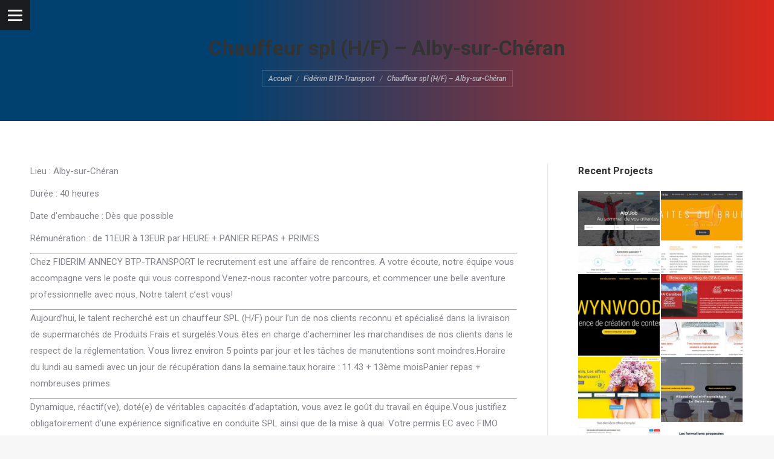

--- FILE ---
content_type: text/html; charset=UTF-8
request_url: https://www.madiatys.com/chauffeur-spl-h-f-alby-sur-cheran-5/
body_size: 15717
content:
<!DOCTYPE html>
<!--[if !(IE 6) | !(IE 7) | !(IE 8)  ]><!-->
<html lang="fr-FR" class="no-js">
<!--<![endif]-->
<head>
	<meta charset="UTF-8" />
		<meta name="viewport" content="width=device-width, initial-scale=1, maximum-scale=1, user-scalable=0">
		<meta name="theme-color" content="1"/>	<link rel="profile" href="http://gmpg.org/xfn/11" />
	        <script type="text/javascript">
            if (/Android|webOS|iPhone|iPad|iPod|BlackBerry|IEMobile|Opera Mini/i.test(navigator.userAgent)) {
                var originalAddEventListener = EventTarget.prototype.addEventListener,
                    oldWidth = window.innerWidth;

                EventTarget.prototype.addEventListener = function (eventName, eventHandler, useCapture) {
                    if (eventName === "resize") {
                        originalAddEventListener.call(this, eventName, function (event) {
                            if (oldWidth === window.innerWidth) {
                                return;
                            }
                            else if (oldWidth !== window.innerWidth) {
                                oldWidth = window.innerWidth;
                            }
                            if (eventHandler.handleEvent) {
                                eventHandler.handleEvent.call(this, event);
                            }
                            else {
                                eventHandler.call(this, event);
                            };
                        }, useCapture);
                    }
                    else {
                        originalAddEventListener.call(this, eventName, eventHandler, useCapture);
                    };
                };
            };
        </script>
		<link rel="dns-prefetch" href="//tracker.wpserveur.net"><meta name='robots' content='index, follow, max-image-preview:large, max-snippet:-1, max-video-preview:-1' />

	<!-- This site is optimized with the Yoast SEO plugin v20.0 - https://yoast.com/wordpress/plugins/seo/ -->
	<title>Chauffeur spl (H/F) - Alby-sur-Chéran - Madiatys</title>
	<link rel="canonical" href="https://www.madiatys.com/chauffeur-spl-h-f-alby-sur-cheran-5/" />
	<meta property="og:locale" content="fr_FR" />
	<meta property="og:type" content="article" />
	<meta property="og:title" content="Chauffeur spl (H/F) - Alby-sur-Chéran - Madiatys" />
	<meta property="og:description" content="Lieu : Alby-sur-Chéran Durée : 40 heures Date d&#8217;embauche : Dès que possible Rémunération : de 11EUR à 13EUR par HEURE + PANIER REPAS + PRIMES Chez FIDERIM ANNECY BTP-TRANSPORT le recrutement est une affaire de rencontres. A votre écoute, notre équipe vous accompagne vers le poste qui vous correspond.Venez-nous raconter votre parcours, et commencer&hellip;" />
	<meta property="og:url" content="https://www.madiatys.com/chauffeur-spl-h-f-alby-sur-cheran-5/" />
	<meta property="og:site_name" content="Madiatys" />
	<meta property="article:publisher" content="https://www.facebook.com/madiatys" />
	<meta property="article:published_time" content="2022-01-12T06:31:00+00:00" />
	<meta property="article:modified_time" content="2022-02-02T17:01:56+00:00" />
	<meta name="twitter:card" content="summary_large_image" />
	<meta name="twitter:label1" content="Durée de lecture estimée" />
	<meta name="twitter:data1" content="1 minute" />
	<script type="application/ld+json" class="yoast-schema-graph">{"@context":"https://schema.org","@graph":[{"@type":"Article","@id":"https://www.madiatys.com/chauffeur-spl-h-f-alby-sur-cheran-5/#article","isPartOf":{"@id":"https://www.madiatys.com/chauffeur-spl-h-f-alby-sur-cheran-5/"},"author":{"name":"","@id":""},"headline":"Chauffeur spl (H/F) &#8211; Alby-sur-Chéran","datePublished":"2022-01-12T06:31:00+00:00","dateModified":"2022-02-02T17:01:56+00:00","mainEntityOfPage":{"@id":"https://www.madiatys.com/chauffeur-spl-h-f-alby-sur-cheran-5/"},"wordCount":224,"publisher":{"@id":"https://www.madiatys.com/#organization"},"articleSection":["Fidérim BTP-Transport"],"inLanguage":"fr-FR"},{"@type":"WebPage","@id":"https://www.madiatys.com/chauffeur-spl-h-f-alby-sur-cheran-5/","url":"https://www.madiatys.com/chauffeur-spl-h-f-alby-sur-cheran-5/","name":"Chauffeur spl (H/F) - Alby-sur-Chéran - Madiatys","isPartOf":{"@id":"https://www.madiatys.com/#website"},"datePublished":"2022-01-12T06:31:00+00:00","dateModified":"2022-02-02T17:01:56+00:00","breadcrumb":{"@id":"https://www.madiatys.com/chauffeur-spl-h-f-alby-sur-cheran-5/#breadcrumb"},"inLanguage":"fr-FR","potentialAction":[{"@type":"ReadAction","target":["https://www.madiatys.com/chauffeur-spl-h-f-alby-sur-cheran-5/"]}]},{"@type":"BreadcrumbList","@id":"https://www.madiatys.com/chauffeur-spl-h-f-alby-sur-cheran-5/#breadcrumb","itemListElement":[{"@type":"ListItem","position":1,"name":"Accueil","item":"https://www.madiatys.com/"},{"@type":"ListItem","position":2,"name":"Blog","item":"https://www.madiatys.com/blog/"},{"@type":"ListItem","position":3,"name":"Chauffeur spl (H/F) &#8211; Alby-sur-Chéran"}]},{"@type":"WebSite","@id":"https://www.madiatys.com/#website","url":"https://www.madiatys.com/","name":"Madiatys","description":"Création de sites web et d&#039;apps mobiles","publisher":{"@id":"https://www.madiatys.com/#organization"},"potentialAction":[{"@type":"SearchAction","target":{"@type":"EntryPoint","urlTemplate":"https://www.madiatys.com/?s={search_term_string}"},"query-input":"required name=search_term_string"}],"inLanguage":"fr-FR"},{"@type":"Organization","@id":"https://www.madiatys.com/#organization","name":"Madiatys","url":"https://www.madiatys.com/","logo":{"@type":"ImageObject","inLanguage":"fr-FR","@id":"https://www.madiatys.com/#/schema/logo/image/","url":"https://www.madiatys.com/wp-content/uploads/2019/05/Screenshot-11.png","contentUrl":"https://www.madiatys.com/wp-content/uploads/2019/05/Screenshot-11.png","width":321,"height":326,"caption":"Madiatys"},"image":{"@id":"https://www.madiatys.com/#/schema/logo/image/"},"sameAs":["https://www.facebook.com/madiatys"]}]}</script>
	<!-- / Yoast SEO plugin. -->


<link rel='dns-prefetch' href='//www.madiatys.com' />
<link rel='dns-prefetch' href='//fonts.googleapis.com' />
<link rel="alternate" type="application/rss+xml" title="Madiatys &raquo; Flux" href="https://www.madiatys.com/feed/" />
<link rel="alternate" type="application/rss+xml" title="Madiatys &raquo; Flux des commentaires" href="https://www.madiatys.com/comments/feed/" />
		<!-- This site uses the Google Analytics by ExactMetrics plugin v7.12.1 - Using Analytics tracking - https://www.exactmetrics.com/ -->
							<script
				src="//www.googletagmanager.com/gtag/js?id=UA-88462516-4"  data-cfasync="false" data-wpfc-render="false" type="text/javascript" async></script>
			<script data-cfasync="false" data-wpfc-render="false" type="text/javascript">
				var em_version = '7.12.1';
				var em_track_user = true;
				var em_no_track_reason = '';
				
								var disableStrs = [
															'ga-disable-UA-88462516-4',
									];

				/* Function to detect opted out users */
				function __gtagTrackerIsOptedOut() {
					for (var index = 0; index < disableStrs.length; index++) {
						if (document.cookie.indexOf(disableStrs[index] + '=true') > -1) {
							return true;
						}
					}

					return false;
				}

				/* Disable tracking if the opt-out cookie exists. */
				if (__gtagTrackerIsOptedOut()) {
					for (var index = 0; index < disableStrs.length; index++) {
						window[disableStrs[index]] = true;
					}
				}

				/* Opt-out function */
				function __gtagTrackerOptout() {
					for (var index = 0; index < disableStrs.length; index++) {
						document.cookie = disableStrs[index] + '=true; expires=Thu, 31 Dec 2099 23:59:59 UTC; path=/';
						window[disableStrs[index]] = true;
					}
				}

				if ('undefined' === typeof gaOptout) {
					function gaOptout() {
						__gtagTrackerOptout();
					}
				}
								window.dataLayer = window.dataLayer || [];

				window.ExactMetricsDualTracker = {
					helpers: {},
					trackers: {},
				};
				if (em_track_user) {
					function __gtagDataLayer() {
						dataLayer.push(arguments);
					}

					function __gtagTracker(type, name, parameters) {
						if (!parameters) {
							parameters = {};
						}

						if (parameters.send_to) {
							__gtagDataLayer.apply(null, arguments);
							return;
						}

						if (type === 'event') {
							
														parameters.send_to = exactmetrics_frontend.ua;
							__gtagDataLayer(type, name, parameters);
													} else {
							__gtagDataLayer.apply(null, arguments);
						}
					}

					__gtagTracker('js', new Date());
					__gtagTracker('set', {
						'developer_id.dNDMyYj': true,
											});
															__gtagTracker('config', 'UA-88462516-4', {"forceSSL":"true"} );
										window.gtag = __gtagTracker;										(function () {
						/* https://developers.google.com/analytics/devguides/collection/analyticsjs/ */
						/* ga and __gaTracker compatibility shim. */
						var noopfn = function () {
							return null;
						};
						var newtracker = function () {
							return new Tracker();
						};
						var Tracker = function () {
							return null;
						};
						var p = Tracker.prototype;
						p.get = noopfn;
						p.set = noopfn;
						p.send = function () {
							var args = Array.prototype.slice.call(arguments);
							args.unshift('send');
							__gaTracker.apply(null, args);
						};
						var __gaTracker = function () {
							var len = arguments.length;
							if (len === 0) {
								return;
							}
							var f = arguments[len - 1];
							if (typeof f !== 'object' || f === null || typeof f.hitCallback !== 'function') {
								if ('send' === arguments[0]) {
									var hitConverted, hitObject = false, action;
									if ('event' === arguments[1]) {
										if ('undefined' !== typeof arguments[3]) {
											hitObject = {
												'eventAction': arguments[3],
												'eventCategory': arguments[2],
												'eventLabel': arguments[4],
												'value': arguments[5] ? arguments[5] : 1,
											}
										}
									}
									if ('pageview' === arguments[1]) {
										if ('undefined' !== typeof arguments[2]) {
											hitObject = {
												'eventAction': 'page_view',
												'page_path': arguments[2],
											}
										}
									}
									if (typeof arguments[2] === 'object') {
										hitObject = arguments[2];
									}
									if (typeof arguments[5] === 'object') {
										Object.assign(hitObject, arguments[5]);
									}
									if ('undefined' !== typeof arguments[1].hitType) {
										hitObject = arguments[1];
										if ('pageview' === hitObject.hitType) {
											hitObject.eventAction = 'page_view';
										}
									}
									if (hitObject) {
										action = 'timing' === arguments[1].hitType ? 'timing_complete' : hitObject.eventAction;
										hitConverted = mapArgs(hitObject);
										__gtagTracker('event', action, hitConverted);
									}
								}
								return;
							}

							function mapArgs(args) {
								var arg, hit = {};
								var gaMap = {
									'eventCategory': 'event_category',
									'eventAction': 'event_action',
									'eventLabel': 'event_label',
									'eventValue': 'event_value',
									'nonInteraction': 'non_interaction',
									'timingCategory': 'event_category',
									'timingVar': 'name',
									'timingValue': 'value',
									'timingLabel': 'event_label',
									'page': 'page_path',
									'location': 'page_location',
									'title': 'page_title',
								};
								for (arg in args) {
																		if (!(!args.hasOwnProperty(arg) || !gaMap.hasOwnProperty(arg))) {
										hit[gaMap[arg]] = args[arg];
									} else {
										hit[arg] = args[arg];
									}
								}
								return hit;
							}

							try {
								f.hitCallback();
							} catch (ex) {
							}
						};
						__gaTracker.create = newtracker;
						__gaTracker.getByName = newtracker;
						__gaTracker.getAll = function () {
							return [];
						};
						__gaTracker.remove = noopfn;
						__gaTracker.loaded = true;
						window['__gaTracker'] = __gaTracker;
					})();
									} else {
										console.log("");
					(function () {
						function __gtagTracker() {
							return null;
						}

						window['__gtagTracker'] = __gtagTracker;
						window['gtag'] = __gtagTracker;
					})();
									}
			</script>
				<!-- / Google Analytics by ExactMetrics -->
		<link rel='stylesheet' id='wp-block-library-css' href='https://www.madiatys.com/wp-includes/css/dist/block-library/style.min.css' type='text/css' media='all' />
<style id='wp-block-library-theme-inline-css' type='text/css'>
.wp-block-audio figcaption{color:#555;font-size:13px;text-align:center}.is-dark-theme .wp-block-audio figcaption{color:hsla(0,0%,100%,.65)}.wp-block-audio{margin:0 0 1em}.wp-block-code{border:1px solid #ccc;border-radius:4px;font-family:Menlo,Consolas,monaco,monospace;padding:.8em 1em}.wp-block-embed figcaption{color:#555;font-size:13px;text-align:center}.is-dark-theme .wp-block-embed figcaption{color:hsla(0,0%,100%,.65)}.wp-block-embed{margin:0 0 1em}.blocks-gallery-caption{color:#555;font-size:13px;text-align:center}.is-dark-theme .blocks-gallery-caption{color:hsla(0,0%,100%,.65)}.wp-block-image figcaption{color:#555;font-size:13px;text-align:center}.is-dark-theme .wp-block-image figcaption{color:hsla(0,0%,100%,.65)}.wp-block-image{margin:0 0 1em}.wp-block-pullquote{border-top:4px solid;border-bottom:4px solid;margin-bottom:1.75em;color:currentColor}.wp-block-pullquote__citation,.wp-block-pullquote cite,.wp-block-pullquote footer{color:currentColor;text-transform:uppercase;font-size:.8125em;font-style:normal}.wp-block-quote{border-left:.25em solid;margin:0 0 1.75em;padding-left:1em}.wp-block-quote cite,.wp-block-quote footer{color:currentColor;font-size:.8125em;position:relative;font-style:normal}.wp-block-quote.has-text-align-right{border-left:none;border-right:.25em solid;padding-left:0;padding-right:1em}.wp-block-quote.has-text-align-center{border:none;padding-left:0}.wp-block-quote.is-large,.wp-block-quote.is-style-large,.wp-block-quote.is-style-plain{border:none}.wp-block-search .wp-block-search__label{font-weight:700}.wp-block-search__button{border:1px solid #ccc;padding:.375em .625em}:where(.wp-block-group.has-background){padding:1.25em 2.375em}.wp-block-separator.has-css-opacity{opacity:.4}.wp-block-separator{border:none;border-bottom:2px solid;margin-left:auto;margin-right:auto}.wp-block-separator.has-alpha-channel-opacity{opacity:1}.wp-block-separator:not(.is-style-wide):not(.is-style-dots){width:100px}.wp-block-separator.has-background:not(.is-style-dots){border-bottom:none;height:1px}.wp-block-separator.has-background:not(.is-style-wide):not(.is-style-dots){height:2px}.wp-block-table{margin:"0 0 1em 0"}.wp-block-table thead{border-bottom:3px solid}.wp-block-table tfoot{border-top:3px solid}.wp-block-table td,.wp-block-table th{word-break:normal}.wp-block-table figcaption{color:#555;font-size:13px;text-align:center}.is-dark-theme .wp-block-table figcaption{color:hsla(0,0%,100%,.65)}.wp-block-video figcaption{color:#555;font-size:13px;text-align:center}.is-dark-theme .wp-block-video figcaption{color:hsla(0,0%,100%,.65)}.wp-block-video{margin:0 0 1em}.wp-block-template-part.has-background{padding:1.25em 2.375em;margin-top:0;margin-bottom:0}
</style>
<link rel='stylesheet' id='classic-theme-styles-css' href='https://www.madiatys.com/wp-includes/css/classic-themes.min.css' type='text/css' media='all' />
<style id='global-styles-inline-css' type='text/css'>
body{--wp--preset--color--black: #000000;--wp--preset--color--cyan-bluish-gray: #abb8c3;--wp--preset--color--white: #FFF;--wp--preset--color--pale-pink: #f78da7;--wp--preset--color--vivid-red: #cf2e2e;--wp--preset--color--luminous-vivid-orange: #ff6900;--wp--preset--color--luminous-vivid-amber: #fcb900;--wp--preset--color--light-green-cyan: #7bdcb5;--wp--preset--color--vivid-green-cyan: #00d084;--wp--preset--color--pale-cyan-blue: #8ed1fc;--wp--preset--color--vivid-cyan-blue: #0693e3;--wp--preset--color--vivid-purple: #9b51e0;--wp--preset--color--accent: #004170;--wp--preset--color--dark-gray: #111;--wp--preset--color--light-gray: #767676;--wp--preset--gradient--vivid-cyan-blue-to-vivid-purple: linear-gradient(135deg,rgba(6,147,227,1) 0%,rgb(155,81,224) 100%);--wp--preset--gradient--light-green-cyan-to-vivid-green-cyan: linear-gradient(135deg,rgb(122,220,180) 0%,rgb(0,208,130) 100%);--wp--preset--gradient--luminous-vivid-amber-to-luminous-vivid-orange: linear-gradient(135deg,rgba(252,185,0,1) 0%,rgba(255,105,0,1) 100%);--wp--preset--gradient--luminous-vivid-orange-to-vivid-red: linear-gradient(135deg,rgba(255,105,0,1) 0%,rgb(207,46,46) 100%);--wp--preset--gradient--very-light-gray-to-cyan-bluish-gray: linear-gradient(135deg,rgb(238,238,238) 0%,rgb(169,184,195) 100%);--wp--preset--gradient--cool-to-warm-spectrum: linear-gradient(135deg,rgb(74,234,220) 0%,rgb(151,120,209) 20%,rgb(207,42,186) 40%,rgb(238,44,130) 60%,rgb(251,105,98) 80%,rgb(254,248,76) 100%);--wp--preset--gradient--blush-light-purple: linear-gradient(135deg,rgb(255,206,236) 0%,rgb(152,150,240) 100%);--wp--preset--gradient--blush-bordeaux: linear-gradient(135deg,rgb(254,205,165) 0%,rgb(254,45,45) 50%,rgb(107,0,62) 100%);--wp--preset--gradient--luminous-dusk: linear-gradient(135deg,rgb(255,203,112) 0%,rgb(199,81,192) 50%,rgb(65,88,208) 100%);--wp--preset--gradient--pale-ocean: linear-gradient(135deg,rgb(255,245,203) 0%,rgb(182,227,212) 50%,rgb(51,167,181) 100%);--wp--preset--gradient--electric-grass: linear-gradient(135deg,rgb(202,248,128) 0%,rgb(113,206,126) 100%);--wp--preset--gradient--midnight: linear-gradient(135deg,rgb(2,3,129) 0%,rgb(40,116,252) 100%);--wp--preset--duotone--dark-grayscale: url('#wp-duotone-dark-grayscale');--wp--preset--duotone--grayscale: url('#wp-duotone-grayscale');--wp--preset--duotone--purple-yellow: url('#wp-duotone-purple-yellow');--wp--preset--duotone--blue-red: url('#wp-duotone-blue-red');--wp--preset--duotone--midnight: url('#wp-duotone-midnight');--wp--preset--duotone--magenta-yellow: url('#wp-duotone-magenta-yellow');--wp--preset--duotone--purple-green: url('#wp-duotone-purple-green');--wp--preset--duotone--blue-orange: url('#wp-duotone-blue-orange');--wp--preset--font-size--small: 13px;--wp--preset--font-size--medium: 20px;--wp--preset--font-size--large: 36px;--wp--preset--font-size--x-large: 42px;--wp--preset--spacing--20: 0.44rem;--wp--preset--spacing--30: 0.67rem;--wp--preset--spacing--40: 1rem;--wp--preset--spacing--50: 1.5rem;--wp--preset--spacing--60: 2.25rem;--wp--preset--spacing--70: 3.38rem;--wp--preset--spacing--80: 5.06rem;}:where(.is-layout-flex){gap: 0.5em;}body .is-layout-flow > .alignleft{float: left;margin-inline-start: 0;margin-inline-end: 2em;}body .is-layout-flow > .alignright{float: right;margin-inline-start: 2em;margin-inline-end: 0;}body .is-layout-flow > .aligncenter{margin-left: auto !important;margin-right: auto !important;}body .is-layout-constrained > .alignleft{float: left;margin-inline-start: 0;margin-inline-end: 2em;}body .is-layout-constrained > .alignright{float: right;margin-inline-start: 2em;margin-inline-end: 0;}body .is-layout-constrained > .aligncenter{margin-left: auto !important;margin-right: auto !important;}body .is-layout-constrained > :where(:not(.alignleft):not(.alignright):not(.alignfull)){max-width: var(--wp--style--global--content-size);margin-left: auto !important;margin-right: auto !important;}body .is-layout-constrained > .alignwide{max-width: var(--wp--style--global--wide-size);}body .is-layout-flex{display: flex;}body .is-layout-flex{flex-wrap: wrap;align-items: center;}body .is-layout-flex > *{margin: 0;}:where(.wp-block-columns.is-layout-flex){gap: 2em;}.has-black-color{color: var(--wp--preset--color--black) !important;}.has-cyan-bluish-gray-color{color: var(--wp--preset--color--cyan-bluish-gray) !important;}.has-white-color{color: var(--wp--preset--color--white) !important;}.has-pale-pink-color{color: var(--wp--preset--color--pale-pink) !important;}.has-vivid-red-color{color: var(--wp--preset--color--vivid-red) !important;}.has-luminous-vivid-orange-color{color: var(--wp--preset--color--luminous-vivid-orange) !important;}.has-luminous-vivid-amber-color{color: var(--wp--preset--color--luminous-vivid-amber) !important;}.has-light-green-cyan-color{color: var(--wp--preset--color--light-green-cyan) !important;}.has-vivid-green-cyan-color{color: var(--wp--preset--color--vivid-green-cyan) !important;}.has-pale-cyan-blue-color{color: var(--wp--preset--color--pale-cyan-blue) !important;}.has-vivid-cyan-blue-color{color: var(--wp--preset--color--vivid-cyan-blue) !important;}.has-vivid-purple-color{color: var(--wp--preset--color--vivid-purple) !important;}.has-black-background-color{background-color: var(--wp--preset--color--black) !important;}.has-cyan-bluish-gray-background-color{background-color: var(--wp--preset--color--cyan-bluish-gray) !important;}.has-white-background-color{background-color: var(--wp--preset--color--white) !important;}.has-pale-pink-background-color{background-color: var(--wp--preset--color--pale-pink) !important;}.has-vivid-red-background-color{background-color: var(--wp--preset--color--vivid-red) !important;}.has-luminous-vivid-orange-background-color{background-color: var(--wp--preset--color--luminous-vivid-orange) !important;}.has-luminous-vivid-amber-background-color{background-color: var(--wp--preset--color--luminous-vivid-amber) !important;}.has-light-green-cyan-background-color{background-color: var(--wp--preset--color--light-green-cyan) !important;}.has-vivid-green-cyan-background-color{background-color: var(--wp--preset--color--vivid-green-cyan) !important;}.has-pale-cyan-blue-background-color{background-color: var(--wp--preset--color--pale-cyan-blue) !important;}.has-vivid-cyan-blue-background-color{background-color: var(--wp--preset--color--vivid-cyan-blue) !important;}.has-vivid-purple-background-color{background-color: var(--wp--preset--color--vivid-purple) !important;}.has-black-border-color{border-color: var(--wp--preset--color--black) !important;}.has-cyan-bluish-gray-border-color{border-color: var(--wp--preset--color--cyan-bluish-gray) !important;}.has-white-border-color{border-color: var(--wp--preset--color--white) !important;}.has-pale-pink-border-color{border-color: var(--wp--preset--color--pale-pink) !important;}.has-vivid-red-border-color{border-color: var(--wp--preset--color--vivid-red) !important;}.has-luminous-vivid-orange-border-color{border-color: var(--wp--preset--color--luminous-vivid-orange) !important;}.has-luminous-vivid-amber-border-color{border-color: var(--wp--preset--color--luminous-vivid-amber) !important;}.has-light-green-cyan-border-color{border-color: var(--wp--preset--color--light-green-cyan) !important;}.has-vivid-green-cyan-border-color{border-color: var(--wp--preset--color--vivid-green-cyan) !important;}.has-pale-cyan-blue-border-color{border-color: var(--wp--preset--color--pale-cyan-blue) !important;}.has-vivid-cyan-blue-border-color{border-color: var(--wp--preset--color--vivid-cyan-blue) !important;}.has-vivid-purple-border-color{border-color: var(--wp--preset--color--vivid-purple) !important;}.has-vivid-cyan-blue-to-vivid-purple-gradient-background{background: var(--wp--preset--gradient--vivid-cyan-blue-to-vivid-purple) !important;}.has-light-green-cyan-to-vivid-green-cyan-gradient-background{background: var(--wp--preset--gradient--light-green-cyan-to-vivid-green-cyan) !important;}.has-luminous-vivid-amber-to-luminous-vivid-orange-gradient-background{background: var(--wp--preset--gradient--luminous-vivid-amber-to-luminous-vivid-orange) !important;}.has-luminous-vivid-orange-to-vivid-red-gradient-background{background: var(--wp--preset--gradient--luminous-vivid-orange-to-vivid-red) !important;}.has-very-light-gray-to-cyan-bluish-gray-gradient-background{background: var(--wp--preset--gradient--very-light-gray-to-cyan-bluish-gray) !important;}.has-cool-to-warm-spectrum-gradient-background{background: var(--wp--preset--gradient--cool-to-warm-spectrum) !important;}.has-blush-light-purple-gradient-background{background: var(--wp--preset--gradient--blush-light-purple) !important;}.has-blush-bordeaux-gradient-background{background: var(--wp--preset--gradient--blush-bordeaux) !important;}.has-luminous-dusk-gradient-background{background: var(--wp--preset--gradient--luminous-dusk) !important;}.has-pale-ocean-gradient-background{background: var(--wp--preset--gradient--pale-ocean) !important;}.has-electric-grass-gradient-background{background: var(--wp--preset--gradient--electric-grass) !important;}.has-midnight-gradient-background{background: var(--wp--preset--gradient--midnight) !important;}.has-small-font-size{font-size: var(--wp--preset--font-size--small) !important;}.has-medium-font-size{font-size: var(--wp--preset--font-size--medium) !important;}.has-large-font-size{font-size: var(--wp--preset--font-size--large) !important;}.has-x-large-font-size{font-size: var(--wp--preset--font-size--x-large) !important;}
.wp-block-navigation a:where(:not(.wp-element-button)){color: inherit;}
:where(.wp-block-columns.is-layout-flex){gap: 2em;}
.wp-block-pullquote{font-size: 1.5em;line-height: 1.6;}
</style>
<link rel='stylesheet' id='contact-form-7-css' href='https://www.madiatys.com/wp-content/plugins/contact-form-7/includes/css/styles.css' type='text/css' media='all' />
<link rel='stylesheet' id='rs-plugin-settings-css' href='https://www.madiatys.com/wp-content/plugins/revslider/public/assets/css/rs6.css' type='text/css' media='all' />
<style id='rs-plugin-settings-inline-css' type='text/css'>
#rs-demo-id {}
</style>
<link rel='stylesheet' id='wp-job-manager-job-listings-css' href='https://www.madiatys.com/wp-content/plugins/wp-job-manager/assets/dist/css/job-listings.css' type='text/css' media='all' />
<link rel='stylesheet' id='the7-Defaults-css' href='https://www.madiatys.com/wp-content/uploads/smile_fonts/Defaults/Defaults.css' type='text/css' media='all' />
<link rel='stylesheet' id='the7-icomoon-elegent-line-icons-32x32-css' href='https://www.madiatys.com/wp-content/uploads/smile_fonts/icomoon-elegent-line-icons-32x32/icomoon-elegent-line-icons-32x32.css' type='text/css' media='all' />
<link rel='stylesheet' id='the7-icomoon-free-social-contact-16x16-css' href='https://www.madiatys.com/wp-content/uploads/smile_fonts/icomoon-free-social-contact-16x16/icomoon-free-social-contact-16x16.css' type='text/css' media='all' />
<link rel='stylesheet' id='dt-web-fonts-css' href='//fonts.googleapis.com/css?family=Roboto%3A400%2C500%2C500italic%2C600%2C700%7CRoboto+Condensed%3A400%2C600%2C700' type='text/css' media='all' />
<link rel='stylesheet' id='dt-main-css' href='https://www.madiatys.com/wp-content/themes/dt-the7/css/main.min.css' type='text/css' media='all' />
<style id='dt-main-inline-css' type='text/css'>
body #load {
  display: block;
  height: 100%;
  overflow: hidden;
  position: fixed;
  width: 100%;
  z-index: 9901;
  opacity: 1;
  visibility: visible;
  -webkit-transition: all .35s ease-out;
  transition: all .35s ease-out;
}
.load-wrap {
  width: 100%;
  height: 100%;
  background-position: center center;
  background-repeat: no-repeat;
  text-align: center;
}
.load-wrap > svg {
  position: absolute;
  top: 50%;
  left: 50%;
  -ms-transform: translate(-50%,-50%);
  -webkit-transform: translate(-50%,-50%);
  transform: translate(-50%,-50%);
}
#load {
  background-color: #1a1c20;
}
.uil-default rect:not(.bk) {
  fill: #004170;
}
.uil-ring > path {
  fill: #004170;
}
.ring-loader .circle {
  fill: #004170;
}
.ring-loader .moving-circle {
  fill: #004170;
}
.uil-hourglass .glass {
  stroke: #004170;
}
.uil-hourglass .sand {
  fill: #004170;
}
.spinner-loader .load-wrap {
  background-image: url("data:image/svg+xml,%3Csvg width='75px' height='75px' xmlns='http://www.w3.org/2000/svg' viewBox='0 0 100 100' preserveAspectRatio='xMidYMid' class='uil-default'%3E%3Crect x='0' y='0' width='100' height='100' fill='none' class='bk'%3E%3C/rect%3E%3Crect  x='46.5' y='40' width='7' height='20' rx='5' ry='5' fill='%23004170' transform='rotate(0 50 50) translate(0 -30)'%3E  %3Canimate attributeName='opacity' from='1' to='0' dur='1s' begin='0s' repeatCount='indefinite'/%3E%3C/rect%3E%3Crect  x='46.5' y='40' width='7' height='20' rx='5' ry='5' fill='%23004170' transform='rotate(30 50 50) translate(0 -30)'%3E  %3Canimate attributeName='opacity' from='1' to='0' dur='1s' begin='0.08333333333333333s' repeatCount='indefinite'/%3E%3C/rect%3E%3Crect  x='46.5' y='40' width='7' height='20' rx='5' ry='5' fill='%23004170' transform='rotate(60 50 50) translate(0 -30)'%3E  %3Canimate attributeName='opacity' from='1' to='0' dur='1s' begin='0.16666666666666666s' repeatCount='indefinite'/%3E%3C/rect%3E%3Crect  x='46.5' y='40' width='7' height='20' rx='5' ry='5' fill='%23004170' transform='rotate(90 50 50) translate(0 -30)'%3E  %3Canimate attributeName='opacity' from='1' to='0' dur='1s' begin='0.25s' repeatCount='indefinite'/%3E%3C/rect%3E%3Crect  x='46.5' y='40' width='7' height='20' rx='5' ry='5' fill='%23004170' transform='rotate(120 50 50) translate(0 -30)'%3E  %3Canimate attributeName='opacity' from='1' to='0' dur='1s' begin='0.3333333333333333s' repeatCount='indefinite'/%3E%3C/rect%3E%3Crect  x='46.5' y='40' width='7' height='20' rx='5' ry='5' fill='%23004170' transform='rotate(150 50 50) translate(0 -30)'%3E  %3Canimate attributeName='opacity' from='1' to='0' dur='1s' begin='0.4166666666666667s' repeatCount='indefinite'/%3E%3C/rect%3E%3Crect  x='46.5' y='40' width='7' height='20' rx='5' ry='5' fill='%23004170' transform='rotate(180 50 50) translate(0 -30)'%3E  %3Canimate attributeName='opacity' from='1' to='0' dur='1s' begin='0.5s' repeatCount='indefinite'/%3E%3C/rect%3E%3Crect  x='46.5' y='40' width='7' height='20' rx='5' ry='5' fill='%23004170' transform='rotate(210 50 50) translate(0 -30)'%3E  %3Canimate attributeName='opacity' from='1' to='0' dur='1s' begin='0.5833333333333334s' repeatCount='indefinite'/%3E%3C/rect%3E%3Crect  x='46.5' y='40' width='7' height='20' rx='5' ry='5' fill='%23004170' transform='rotate(240 50 50) translate(0 -30)'%3E  %3Canimate attributeName='opacity' from='1' to='0' dur='1s' begin='0.6666666666666666s' repeatCount='indefinite'/%3E%3C/rect%3E%3Crect  x='46.5' y='40' width='7' height='20' rx='5' ry='5' fill='%23004170' transform='rotate(270 50 50) translate(0 -30)'%3E  %3Canimate attributeName='opacity' from='1' to='0' dur='1s' begin='0.75s' repeatCount='indefinite'/%3E%3C/rect%3E%3Crect  x='46.5' y='40' width='7' height='20' rx='5' ry='5' fill='%23004170' transform='rotate(300 50 50) translate(0 -30)'%3E  %3Canimate attributeName='opacity' from='1' to='0' dur='1s' begin='0.8333333333333334s' repeatCount='indefinite'/%3E%3C/rect%3E%3Crect  x='46.5' y='40' width='7' height='20' rx='5' ry='5' fill='%23004170' transform='rotate(330 50 50) translate(0 -30)'%3E  %3Canimate attributeName='opacity' from='1' to='0' dur='1s' begin='0.9166666666666666s' repeatCount='indefinite'/%3E%3C/rect%3E%3C/svg%3E");
}
.ring-loader .load-wrap {
  background-image: url("data:image/svg+xml,%3Csvg xmlns='http://www.w3.org/2000/svg' viewBox='0 0 32 32' width='72' height='72' fill='%23004170'%3E   %3Cpath opacity='.25' d='M16 0 A16 16 0 0 0 16 32 A16 16 0 0 0 16 0 M16 4 A12 12 0 0 1 16 28 A12 12 0 0 1 16 4'/%3E   %3Cpath d='M16 0 A16 16 0 0 1 32 16 L28 16 A12 12 0 0 0 16 4z'%3E     %3CanimateTransform attributeName='transform' type='rotate' from='0 16 16' to='360 16 16' dur='0.8s' repeatCount='indefinite' /%3E   %3C/path%3E %3C/svg%3E");
}
.hourglass-loader .load-wrap {
  background-image: url("data:image/svg+xml,%3Csvg xmlns='http://www.w3.org/2000/svg' viewBox='0 0 32 32' width='72' height='72' fill='%23004170'%3E   %3Cpath transform='translate(2)' d='M0 12 V20 H4 V12z'%3E      %3Canimate attributeName='d' values='M0 12 V20 H4 V12z; M0 4 V28 H4 V4z; M0 12 V20 H4 V12z; M0 12 V20 H4 V12z' dur='1.2s' repeatCount='indefinite' begin='0' keytimes='0;.2;.5;1' keySplines='0.2 0.2 0.4 0.8;0.2 0.6 0.4 0.8;0.2 0.8 0.4 0.8' calcMode='spline'  /%3E   %3C/path%3E   %3Cpath transform='translate(8)' d='M0 12 V20 H4 V12z'%3E     %3Canimate attributeName='d' values='M0 12 V20 H4 V12z; M0 4 V28 H4 V4z; M0 12 V20 H4 V12z; M0 12 V20 H4 V12z' dur='1.2s' repeatCount='indefinite' begin='0.2' keytimes='0;.2;.5;1' keySplines='0.2 0.2 0.4 0.8;0.2 0.6 0.4 0.8;0.2 0.8 0.4 0.8' calcMode='spline'  /%3E   %3C/path%3E   %3Cpath transform='translate(14)' d='M0 12 V20 H4 V12z'%3E     %3Canimate attributeName='d' values='M0 12 V20 H4 V12z; M0 4 V28 H4 V4z; M0 12 V20 H4 V12z; M0 12 V20 H4 V12z' dur='1.2s' repeatCount='indefinite' begin='0.4' keytimes='0;.2;.5;1' keySplines='0.2 0.2 0.4 0.8;0.2 0.6 0.4 0.8;0.2 0.8 0.4 0.8' calcMode='spline' /%3E   %3C/path%3E   %3Cpath transform='translate(20)' d='M0 12 V20 H4 V12z'%3E     %3Canimate attributeName='d' values='M0 12 V20 H4 V12z; M0 4 V28 H4 V4z; M0 12 V20 H4 V12z; M0 12 V20 H4 V12z' dur='1.2s' repeatCount='indefinite' begin='0.6' keytimes='0;.2;.5;1' keySplines='0.2 0.2 0.4 0.8;0.2 0.6 0.4 0.8;0.2 0.8 0.4 0.8' calcMode='spline' /%3E   %3C/path%3E   %3Cpath transform='translate(26)' d='M0 12 V20 H4 V12z'%3E     %3Canimate attributeName='d' values='M0 12 V20 H4 V12z; M0 4 V28 H4 V4z; M0 12 V20 H4 V12z; M0 12 V20 H4 V12z' dur='1.2s' repeatCount='indefinite' begin='0.8' keytimes='0;.2;.5;1' keySplines='0.2 0.2 0.4 0.8;0.2 0.6 0.4 0.8;0.2 0.8 0.4 0.8' calcMode='spline' /%3E   %3C/path%3E %3C/svg%3E");
}

</style>
<link rel='stylesheet' id='the7-font-css' href='https://www.madiatys.com/wp-content/themes/dt-the7/fonts/icomoon-the7-font/icomoon-the7-font.min.css' type='text/css' media='all' />
<link rel='stylesheet' id='the7-awesome-fonts-css' href='https://www.madiatys.com/wp-content/themes/dt-the7/fonts/FontAwesome/css/all.min.css' type='text/css' media='all' />
<link rel='stylesheet' id='the7-awesome-fonts-back-css' href='https://www.madiatys.com/wp-content/themes/dt-the7/fonts/FontAwesome/back-compat.min.css' type='text/css' media='all' />
<link rel='stylesheet' id='dt-fontello-css' href='https://www.madiatys.com/wp-content/themes/dt-the7/fonts/fontello/css/fontello.min.css' type='text/css' media='all' />
<link rel='stylesheet' id='the7-core-css' href='https://www.madiatys.com/wp-content/plugins/dt-the7-core/assets/css/post-type.min.css' type='text/css' media='all' />
<link rel='stylesheet' id='dt-custom-css' href='https://www.madiatys.com/wp-content/uploads/the7-css/custom.css' type='text/css' media='all' />
<link rel='stylesheet' id='dt-media-css' href='https://www.madiatys.com/wp-content/uploads/the7-css/media.css' type='text/css' media='all' />
<link rel='stylesheet' id='the7-mega-menu-css' href='https://www.madiatys.com/wp-content/uploads/the7-css/mega-menu.css' type='text/css' media='all' />
<link rel='stylesheet' id='the7-elements-albums-portfolio-css' href='https://www.madiatys.com/wp-content/uploads/the7-css/the7-elements-albums-portfolio.css' type='text/css' media='all' />
<link rel='stylesheet' id='the7-elements-css' href='https://www.madiatys.com/wp-content/uploads/the7-css/post-type-dynamic.css' type='text/css' media='all' />
<link rel='stylesheet' id='style-css' href='https://www.madiatys.com/wp-content/themes/dt-the7-child/style.css' type='text/css' media='all' />
<script type='text/javascript' src='https://www.madiatys.com/wp-includes/js/jquery/jquery.min.js' id='jquery-core-js'></script>
<script type='text/javascript' src='https://www.madiatys.com/wp-includes/js/jquery/jquery-migrate.min.js' id='jquery-migrate-js'></script>
<script type='text/javascript' src='https://www.madiatys.com/wp-content/plugins/google-analytics-dashboard-for-wp/assets/js/frontend-gtag.min.js' id='exactmetrics-frontend-script-js'></script>
<script data-cfasync="false" data-wpfc-render="false" type="text/javascript" id='exactmetrics-frontend-script-js-extra'>/* <![CDATA[ */
var exactmetrics_frontend = {"js_events_tracking":"true","download_extensions":"zip,mp3,mpeg,pdf,docx,pptx,xlsx,rar","inbound_paths":"[{\"path\":\"\\\/go\\\/\",\"label\":\"affiliate\"},{\"path\":\"\\\/recommend\\\/\",\"label\":\"affiliate\"}]","home_url":"https:\/\/www.madiatys.com","hash_tracking":"false","ua":"UA-88462516-4","v4_id":""};/* ]]> */
</script>
<script type='text/javascript' src='https://www.madiatys.com/wp-content/plugins/revslider/public/assets/js/revolution.tools.min.js' id='tp-tools-js'></script>
<script type='text/javascript' src='https://www.madiatys.com/wp-content/plugins/revslider/public/assets/js/rs6.min.js' id='revmin-js'></script>
<script type='text/javascript' id='dt-above-fold-js-extra'>
/* <![CDATA[ */
var dtLocal = {"themeUrl":"https:\/\/www.madiatys.com\/wp-content\/themes\/dt-the7","passText":"Pour voir ce contenu, entrer le mots de passe:","moreButtonText":{"loading":"Chargement...","loadMore":"Charger la suite"},"postID":"36064","ajaxurl":"https:\/\/www.madiatys.com\/wp-admin\/admin-ajax.php","REST":{"baseUrl":"https:\/\/www.madiatys.com\/wp-json\/the7\/v1","endpoints":{"sendMail":"\/send-mail"}},"contactMessages":{"required":"One or more fields have an error. Please check and try again.","terms":"Please accept the privacy policy.","fillTheCaptchaError":"Please, fill the captcha."},"captchaSiteKey":"","ajaxNonce":"664a493ffe","pageData":"","themeSettings":{"smoothScroll":"off","lazyLoading":false,"accentColor":{"mode":"gradient","color":"#004170"},"desktopHeader":{"height":""},"floatingHeader":{"showAfter":150,"showMenu":true,"height":90,"logo":{"showLogo":true,"html":"","url":"https:\/\/www.madiatys.com\/"}},"topLine":{"floatingTopLine":{"logo":{"showLogo":false,"html":""}}},"mobileHeader":{"firstSwitchPoint":990,"secondSwitchPoint":778,"firstSwitchPointHeight":70,"secondSwitchPointHeight":70},"stickyMobileHeaderFirstSwitch":{"logo":{"html":""}},"stickyMobileHeaderSecondSwitch":{"logo":{"html":""}},"content":{"textColor":"#85868c","headerColor":"#333333"},"sidebar":{"switchPoint":990},"boxedWidth":"1340px","stripes":{"stripe1":{"textColor":"#92a0af","headerColor":"#f1f3f6"},"stripe2":{"textColor":"#6b7885","headerColor":"#16202b"},"stripe3":{"textColor":"#f1f3f6","headerColor":"#f1f3f6"}}},"VCMobileScreenWidth":"778"};
var dtShare = {"shareButtonText":{"facebook":"Share on Facebook","twitter":"Tweet","pinterest":"Pin it","linkedin":"Share on Linkedin","whatsapp":"Share on Whatsapp"},"overlayOpacity":"85"};
/* ]]> */
</script>
<script type='text/javascript' src='https://www.madiatys.com/wp-content/themes/dt-the7/js/above-the-fold.min.js' id='dt-above-fold-js'></script>
<link rel="https://api.w.org/" href="https://www.madiatys.com/wp-json/" /><link rel="alternate" type="application/json" href="https://www.madiatys.com/wp-json/wp/v2/posts/36064" /><link rel='shortlink' href='https://www.madiatys.com/?p=36064' />
<link rel="alternate" type="application/json+oembed" href="https://www.madiatys.com/wp-json/oembed/1.0/embed?url=https%3A%2F%2Fwww.madiatys.com%2Fchauffeur-spl-h-f-alby-sur-cheran-5%2F" />
<link rel="alternate" type="text/xml+oembed" href="https://www.madiatys.com/wp-json/oembed/1.0/embed?url=https%3A%2F%2Fwww.madiatys.com%2Fchauffeur-spl-h-f-alby-sur-cheran-5%2F&#038;format=xml" />
        <style>
            #wp-admin-bar-wps-link > a:before {
                content: url('https://www.wpserveur.net/wp-content/themes/wpserveur/img/WP.svg');
                width: 24px;
            }
        </style>
		<meta name="generator" content="Powered by WPBakery Page Builder - drag and drop page builder for WordPress."/>
<meta name="generator" content="Powered by Slider Revolution 6.1.7 - responsive, Mobile-Friendly Slider Plugin for WordPress with comfortable drag and drop interface." />
<script type="text/javascript">
document.addEventListener("DOMContentLoaded", function(event) { 
	var load = document.getElementById("load");
	if(!load.classList.contains('loader-removed')){
		var removeLoading = setTimeout(function() {
			load.className += " loader-removed";
		}, 300);
	}
});
</script>
		<link rel="icon" href="https://www.madiatys.com/wp-content/uploads/2019/05/logo32.png" type="image/png" sizes="32x32"/><script type="text/javascript">function setREVStartSize(e){			
			try {								
				var pw = document.getElementById(e.c).parentNode.offsetWidth,
					newh;
				pw = pw===0 || isNaN(pw) ? window.innerWidth : pw;
				e.tabw = e.tabw===undefined ? 0 : parseInt(e.tabw);
				e.thumbw = e.thumbw===undefined ? 0 : parseInt(e.thumbw);
				e.tabh = e.tabh===undefined ? 0 : parseInt(e.tabh);
				e.thumbh = e.thumbh===undefined ? 0 : parseInt(e.thumbh);
				e.tabhide = e.tabhide===undefined ? 0 : parseInt(e.tabhide);
				e.thumbhide = e.thumbhide===undefined ? 0 : parseInt(e.thumbhide);
				e.mh = e.mh===undefined || e.mh=="" || e.mh==="auto" ? 0 : parseInt(e.mh,0);		
				if(e.layout==="fullscreen" || e.l==="fullscreen") 						
					newh = Math.max(e.mh,window.innerHeight);				
				else{					
					e.gw = Array.isArray(e.gw) ? e.gw : [e.gw];
					for (var i in e.rl) if (e.gw[i]===undefined || e.gw[i]===0) e.gw[i] = e.gw[i-1];					
					e.gh = e.el===undefined || e.el==="" || (Array.isArray(e.el) && e.el.length==0)? e.gh : e.el;
					e.gh = Array.isArray(e.gh) ? e.gh : [e.gh];
					for (var i in e.rl) if (e.gh[i]===undefined || e.gh[i]===0) e.gh[i] = e.gh[i-1];
										
					var nl = new Array(e.rl.length),
						ix = 0,						
						sl;					
					e.tabw = e.tabhide>=pw ? 0 : e.tabw;
					e.thumbw = e.thumbhide>=pw ? 0 : e.thumbw;
					e.tabh = e.tabhide>=pw ? 0 : e.tabh;
					e.thumbh = e.thumbhide>=pw ? 0 : e.thumbh;					
					for (var i in e.rl) nl[i] = e.rl[i]<window.innerWidth ? 0 : e.rl[i];
					sl = nl[0];									
					for (var i in nl) if (sl>nl[i] && nl[i]>0) { sl = nl[i]; ix=i;}															
					var m = pw>(e.gw[ix]+e.tabw+e.thumbw) ? 1 : (pw-(e.tabw+e.thumbw)) / (e.gw[ix]);					

					newh =  (e.type==="carousel" && e.justify==="true" ? e.gh[ix] : (e.gh[ix] * m)) + (e.tabh + e.thumbh);
				}			
				
				if(window.rs_init_css===undefined) window.rs_init_css = document.head.appendChild(document.createElement("style"));					
				document.getElementById(e.c).height = newh;
				window.rs_init_css.innerHTML += "#"+e.c+"_wrapper { height: "+newh+"px }";				
			} catch(e){
				console.log("Failure at Presize of Slider:" + e)
			}					   
		  };</script>
		<style type="text/css" id="wp-custom-css">
			.button {
  background-color: #4CAF50; /* Green */
  border: none;
  color: white;
  padding: 15px 32px;
  text-align: center;
  text-decoration: none;
  display: inline-block;
  font-size: 16px;
}



		</style>
		<noscript><style> .wpb_animate_when_almost_visible { opacity: 1; }</style></noscript></head>
<body class="post-template-default single single-post postid-36064 single-format-standard wp-embed-responsive the7-core-ver-2.5.4 no-comments dt-responsive-on header-side-left sticky-header fade-header-animation accent-gradient srcset-enabled btn-flat custom-btn-color custom-btn-hover-color sticky-mobile-header first-switch-logo-left first-switch-menu-right second-switch-logo-center second-switch-menu-left right-mobile-menu layzr-loading-on popup-message-style dt-fa-compatibility the7-ver-7.8.2.1 the7dtchild wpb-js-composer js-comp-ver-6.1 vc_responsive">
<!-- The7 7.8.2.1 -->
<div id="load" class="spinner-loader">
	<div class="load-wrap"></div>
</div>
<div id="page" >
	<a class="skip-link screen-reader-text" href="#content">Skip to content</a>


<div class="masthead side-header slide-out fully-inside widgets h-center h-justify dividers surround sub-downwards medium-menu-icon small-mobile-menu-icon" role="banner">

	<header class="header-bar">

		<div class="branding">
	<div id="site-title" class="assistive-text">Madiatys</div>
	<div id="site-description" class="assistive-text">Création de sites web et d&#039;apps mobiles</div>
	</div>

		<ul id="primary-menu" class="main-nav bg-outline-decoration hover-bg-decoration active-bg-decoration outside-item-remove-margin" role="navigation"><li class="menu-item menu-item-type-custom menu-item-object-custom menu-item-7 first"><a href='#!/up' data-level='1'><span class="menu-item-text"><span class="menu-text">Accueil</span></span></a></li> <li class="menu-item menu-item-type-custom menu-item-object-custom menu-item-8"><a href='#!/about' data-level='1'><span class="menu-item-text"><span class="menu-text">A propos</span></span></a></li> <li class="menu-item menu-item-type-custom menu-item-object-custom menu-item-9"><a href='#!/benefits' data-level='1'><span class="menu-item-text"><span class="menu-text">Pourquoi travailler avec moi ?</span></span></a></li> <li class="menu-item menu-item-type-custom menu-item-object-custom menu-item-1340"><a href='#!/portfolio' data-level='1'><span class="menu-item-text"><span class="menu-text">Mes réalisations</span></span></a></li> <li class="menu-item menu-item-type-custom menu-item-object-custom menu-item-1341"><a href='#!/services' data-level='1'><span class="menu-item-text"><span class="menu-text">Mes prestations</span></span></a></li> <li class="menu-item menu-item-type-custom menu-item-object-custom menu-item-1344"><a href='#!/contact' data-level='1'><span class="menu-item-text"><span class="menu-text">Contactez-moi</span></span></a></li> <li class="menu-item menu-item-type-post_type menu-item-object-page menu-item-12489"><a href='https://www.madiatys.com/prise-de-rendez-vous/' data-level='1'><span class="menu-item-text"><span class="menu-text">Prise de rendez-vous</span></span></a></li> </ul>
		<div class="mini-widgets"><div class="soc-ico show-on-desktop in-top-bar-right in-menu-second-switch accent-bg disabled-border border-off hover-custom-bg hover-disabled-border  hover-border-off"><a title="Facebook" href="#" target="_blank" class="facebook"><span class="soc-font-icon"></span><span class="screen-reader-text">Facebook</span></a><a title="LinkedIn" href="#" target="_blank" class="linkedin"><span class="soc-font-icon"></span><span class="screen-reader-text">LinkedIn</span></a></div><div class="mini-search hide-on-desktop near-logo-first-switch near-logo-second-switch popup-search custom-icon"><form class="searchform mini-widget-searchform" role="search" method="get" action="https://www.madiatys.com/">

	<label for="the7-micro-widget-search" class="screen-reader-text">Search:</label>
			<a href="#go" class="submit text-disable"><i class=" mw-icon the7-mw-icon-search-bold"></i></a>
		<div class="popup-search-wrap">
			<input type="text" id="the7-micro-widget-search" class="field searchform-s" name="s" value="" placeholder="Type and hit enter …"/>

			<a href="#go" class="search-icon"><i class="the7-mw-icon-search-bold"></i></a>
		</div>
			<input type="submit" class="assistive-text searchsubmit" value="Go!"/>
</form>
</div><span class="mini-contacts phone show-on-desktop in-top-bar-left hide-on-second-switch"><i class=" the7-mw-icon-phone-bold"></i>0696 86 22 16</span></div>
	</header>

</div>

<div class="masthead mixed-header side-header-menu-icon floating-logo medium-menu-icon small-mobile-menu-icon show-device-logo show-mobile-logo" role="banner">

	<div class="top-bar line-content top-bar-empty top-bar-line-hide">
	<div class="top-bar-bg" ></div>
	<div class="mini-widgets left-widgets"></div><div class="mini-widgets right-widgets"></div></div>

	<header class="header-bar">

		<div class="branding">

	
</div>

		<div class="menu-toggle"><a href="#">menu</a></div>
	</header>

</div>
<div class='dt-close-mobile-menu-icon'><span></span></div>
<div class='dt-mobile-header'>
	<ul id="mobile-menu" class="mobile-main-nav" role="navigation">
		<li class="menu-item menu-item-type-custom menu-item-object-custom menu-item-7 first"><a href='#!/up' data-level='1'><span class="menu-item-text"><span class="menu-text">Accueil</span></span></a></li> <li class="menu-item menu-item-type-custom menu-item-object-custom menu-item-8"><a href='#!/about' data-level='1'><span class="menu-item-text"><span class="menu-text">A propos</span></span></a></li> <li class="menu-item menu-item-type-custom menu-item-object-custom menu-item-9"><a href='#!/benefits' data-level='1'><span class="menu-item-text"><span class="menu-text">Pourquoi travailler avec moi ?</span></span></a></li> <li class="menu-item menu-item-type-custom menu-item-object-custom menu-item-1340"><a href='#!/portfolio' data-level='1'><span class="menu-item-text"><span class="menu-text">Mes réalisations</span></span></a></li> <li class="menu-item menu-item-type-custom menu-item-object-custom menu-item-1341"><a href='#!/services' data-level='1'><span class="menu-item-text"><span class="menu-text">Mes prestations</span></span></a></li> <li class="menu-item menu-item-type-custom menu-item-object-custom menu-item-1344"><a href='#!/contact' data-level='1'><span class="menu-item-text"><span class="menu-text">Contactez-moi</span></span></a></li> <li class="menu-item menu-item-type-post_type menu-item-object-page menu-item-12489"><a href='https://www.madiatys.com/prise-de-rendez-vous/' data-level='1'><span class="menu-item-text"><span class="menu-text">Prise de rendez-vous</span></span></a></li> 	</ul>
	<div class='mobile-mini-widgets-in-menu'></div>
</div>


		<div class="page-title title-center gradient-bg breadcrumbs-mobile-off breadcrumbs-bg page-title-responsive-enabled">
			<div class="wf-wrap">

				<div class="page-title-head hgroup"><h1 class="entry-title">Chauffeur spl (H/F) &#8211; Alby-sur-Chéran</h1></div><div class="page-title-breadcrumbs"><div class="assistive-text">Vous êtes ici :</div><ol class="breadcrumbs text-small" xmlns:v="http://rdf.data-vocabulary.org/#"><li typeof="v:Breadcrumb"><a rel="v:url" property="v:title" href="https://www.madiatys.com/" title="">Accueil</a></li><li typeof="v:Breadcrumb"><a rel="v:url" property="v:title" href="https://www.madiatys.com/category/fiderim-btp-transport/">Fidérim BTP-Transport</a></li><li class="current">Chauffeur spl (H/F) &#8211; Alby-sur-Chéran</li></ol></div>			</div>
		</div>

		

<div id="main" class="sidebar-right sidebar-divider-vertical"  >

	
	<div class="main-gradient"></div>
	<div class="wf-wrap">
	<div class="wf-container-main">

	

			<div id="content" class="content" role="main">

				
<article id="post-36064" class="circle-fancy-style post-36064 post type-post status-publish format-standard category-fiderim-btp-transport contrat-interim category-122 description-off">

	<div class="entry-content"><p>Lieu : Alby-sur-Chéran</p>
<p>Durée : 40 heures</p>
<p>Date d&#8217;embauche : Dès que possible</p>
<p>Rémunération : de 11EUR à 13EUR par HEURE + PANIER REPAS + PRIMES</p>
<hr />
<p>Chez FIDERIM ANNECY BTP-TRANSPORT le recrutement est une affaire de rencontres. A votre écoute, notre équipe vous accompagne vers le poste qui vous correspond.Venez-nous raconter votre parcours, et commencer une belle aventure professionnelle avec nous. Notre talent c&rsquo;est vous!</p>
<hr />
<p>Aujourd&rsquo;hui, le talent recherché est un chauffeur SPL (H/F) pour l&rsquo;un de nos clients reconnu et spécialisé dans la livraison de supermarchés de Produits Frais et surgelés.Vous êtes en charge d&rsquo;acheminer les marchandises de nos clients dans le respect de la réglementation. Vous livrez environ 5 points par jour et les tâches de manutentions sont moindres.Horaire du lundi au samedi avec un jour de récupération dans la semaine.taux horaire : 11.43 + 13ème moisPanier repas + nombreuses primes.</p>
<hr />
<p>Dynamique, réactif(ve), doté(e) de véritables capacités d&rsquo;adaptation, vous avez le goût du travail en équipe.Vous justifiez obligatoirement d&rsquo;une expérience significative en conduite SPL ainsi que de la mise à quai. Votre permis EC avec FIMO (FCO) et carte de conducteur sont à jour. Vous pensez correspondre à ce profil Rejoignez Fiderim votre agence d&#8217;emploi local ! Agence située au 10 ter Avenue de Genève &#8211; 04 50 57 64 42</p>
<p><center><a href="mailto:fiderim-btp.83904733@applicount.com?Subject=Candidature au poste de : Chauffeur spl (H/F)"><input class="button" style="background-color: #13a538; color: #ffffff; padding: 15px 32px; display: inline-block; font-size: 16px; margin: 4px 2px; cursor: pointer; text-align: center; text-decoration: none; border: solid; border-radius: 30px;" type="button" value="Postuler" /></a></center></p>
</div><div class="single-related-posts"><h3>Related posts</h3><section class="items-grid"><div class=" related-item"><article class="post-format-standard"><div class="mini-post-img"><a class="alignleft post-rollover no-avatar" href="https://www.madiatys.com/technicien-de-maintenance-electrotechnicien-h-f-annecy/"  style="width:110px; height: 80px;" aria-label="Post image"></a></div><div class="post-content"><a href="https://www.madiatys.com/technicien-de-maintenance-electrotechnicien-h-f-annecy/">Technicien de maintenance &#8211; Electrotechnicien (H/F) &#8211; Annecy</a><br /><time class="text-secondary" datetime="2026-01-26T12:20:00+01:00">26 janvier 2026</time></div></article></div><div class=" related-item"><article class="post-format-standard"><div class="mini-post-img"><a class="alignleft post-rollover no-avatar" href="https://www.madiatys.com/conducteur-tombereau-h-f-annecy/"  style="width:110px; height: 80px;" aria-label="Post image"></a></div><div class="post-content"><a href="https://www.madiatys.com/conducteur-tombereau-h-f-annecy/">Conducteur tombereau (H/F) &#8211; Annecy</a><br /><time class="text-secondary" datetime="2026-01-26T12:08:00+01:00">26 janvier 2026</time></div></article></div><div class=" related-item"><article class="post-format-standard"><div class="mini-post-img"><a class="alignleft post-rollover no-avatar" href="https://www.madiatys.com/technicien-cvc-h-f-argonay-5/"  style="width:110px; height: 80px;" aria-label="Post image"></a></div><div class="post-content"><a href="https://www.madiatys.com/technicien-cvc-h-f-argonay-5/">Technicien CVC (H/F) &#8211; Argonay</a><br /><time class="text-secondary" datetime="2026-01-26T11:59:00+01:00">26 janvier 2026</time></div></article></div><div class=" related-item"><article class="post-format-standard"><div class="mini-post-img"><a class="alignleft post-rollover no-avatar" href="https://www.madiatys.com/conducteur-dengins-h-f-argonay-2/"  style="width:110px; height: 80px;" aria-label="Post image"></a></div><div class="post-content"><a href="https://www.madiatys.com/conducteur-dengins-h-f-argonay-2/">CONDUCTEUR D&rsquo;ENGINS (H/F) &#8211; Argonay</a><br /><time class="text-secondary" datetime="2026-01-26T11:59:00+01:00">26 janvier 2026</time></div></article></div><div class=" related-item"><article class="post-format-standard"><div class="mini-post-img"><a class="alignleft post-rollover no-avatar" href="https://www.madiatys.com/macon-tailleur-de-pierre-h-f-annecy/"  style="width:110px; height: 80px;" aria-label="Post image"></a></div><div class="post-content"><a href="https://www.madiatys.com/macon-tailleur-de-pierre-h-f-annecy/">Maçon &#8211; tailleur de pierre (H/F) &#8211; Annecy</a><br /><time class="text-secondary" datetime="2026-01-26T11:58:00+01:00">26 janvier 2026</time></div></article></div><div class=" related-item"><article class="post-format-standard"><div class="mini-post-img"><a class="alignleft post-rollover no-avatar" href="https://www.madiatys.com/chauffeur-pl-h-f-epagny-metz-tessy-83/"  style="width:110px; height: 80px;" aria-label="Post image"></a></div><div class="post-content"><a href="https://www.madiatys.com/chauffeur-pl-h-f-epagny-metz-tessy-83/">Chauffeur PL (H/F) &#8211; Epagny Metz-Tessy</a><br /><time class="text-secondary" datetime="2026-01-21T10:57:00+01:00">21 janvier 2026</time></div></article></div></section></div>
</article>

			</div><!-- #content -->

			
	<aside id="sidebar" class="sidebar">
		<div class="sidebar-content">
			<section id="presscore-portfolio-2" class="widget widget_presscore-portfolio"><div class="widget-title">Recent Projects</div><div class="instagram-photos" data-image-max-width="150">
<a href="https://www.madiatys.com/project/alpjob/" title="Alp&rsquo;Job" class="post-rollover layzr-bg" ><img class="preload-me lazy-load" src="data:image/svg+xml,%3Csvg%20xmlns%3D&#39;http%3A%2F%2Fwww.w3.org%2F2000%2Fsvg&#39;%20viewBox%3D&#39;0%200%20150%20150&#39;%2F%3E" data-src="https://www.madiatys.com/wp-content/uploads/2020/02/alpjob-150x150.jpg" data-srcset="https://www.madiatys.com/wp-content/uploads/2020/02/alpjob-150x150.jpg 150w, https://www.madiatys.com/wp-content/uploads/2020/02/alpjob-300x300.jpg 300w" width="150" height="150"  alt="" /></a>

<a href="https://www.madiatys.com/project/agence-tintamarre-co/" title="Agence Tintamarre &#038; Co" class="post-rollover layzr-bg" ><img class="preload-me lazy-load" src="data:image/svg+xml,%3Csvg%20xmlns%3D&#39;http%3A%2F%2Fwww.w3.org%2F2000%2Fsvg&#39;%20viewBox%3D&#39;0%200%20150%20150&#39;%2F%3E" data-src="https://www.madiatys.com/wp-content/uploads/2019/09/tandco-150x150.jpg" data-srcset="https://www.madiatys.com/wp-content/uploads/2019/09/tandco-150x150.jpg 150w, https://www.madiatys.com/wp-content/uploads/2019/09/tandco-300x300.jpg 300w" width="150" height="150"  alt="" /></a>

<a href="https://www.madiatys.com/project/agence-wynwood/" title="Agence Wynwood" class="post-rollover layzr-bg" ><img class="preload-me lazy-load" src="data:image/svg+xml,%3Csvg%20xmlns%3D&#39;http%3A%2F%2Fwww.w3.org%2F2000%2Fsvg&#39;%20viewBox%3D&#39;0%200%20150%20150&#39;%2F%3E" data-src="https://www.madiatys.com/wp-content/uploads/2019/07/wyn-150x150.jpg" data-srcset="https://www.madiatys.com/wp-content/uploads/2019/07/wyn-150x150.jpg 150w, https://www.madiatys.com/wp-content/uploads/2019/07/wyn-300x300.jpg 300w" width="150" height="150"  alt="" /></a>

<a href="https://www.madiatys.com/project/blog-gfa-caraibes/" title="Blog GFA Caraïbes" class="post-rollover layzr-bg" ><img class="preload-me lazy-load" src="data:image/svg+xml,%3Csvg%20xmlns%3D&#39;http%3A%2F%2Fwww.w3.org%2F2000%2Fsvg&#39;%20viewBox%3D&#39;0%200%20150%20150&#39;%2F%3E" data-src="https://www.madiatys.com/wp-content/uploads/2019/05/gfa-150x150.jpg" data-srcset="https://www.madiatys.com/wp-content/uploads/2019/05/gfa-150x150.jpg 150w, https://www.madiatys.com/wp-content/uploads/2019/05/gfa-300x300.jpg 300w" width="150" height="150"  alt="" /></a>

<a href="https://www.madiatys.com/project/fiderim-rhone-alpes/" title="Fidérim Rhône-Alpes" class="post-rollover layzr-bg" ><img class="preload-me lazy-load" src="data:image/svg+xml,%3Csvg%20xmlns%3D&#39;http%3A%2F%2Fwww.w3.org%2F2000%2Fsvg&#39;%20viewBox%3D&#39;0%200%20150%20150&#39;%2F%3E" data-src="https://www.madiatys.com/wp-content/uploads/2019/05/fiderimrh-150x150.jpg" data-srcset="https://www.madiatys.com/wp-content/uploads/2019/05/fiderimrh-150x150.jpg 150w, https://www.madiatys.com/wp-content/uploads/2019/05/fiderimrh-300x300.jpg 300w" width="150" height="150"  alt="" /></a>

<a href="https://www.madiatys.com/project/inzy-learning/" title="Inzy-Learning" class="post-rollover layzr-bg" ><img class="preload-me lazy-load" src="data:image/svg+xml,%3Csvg%20xmlns%3D&#39;http%3A%2F%2Fwww.w3.org%2F2000%2Fsvg&#39;%20viewBox%3D&#39;0%200%20150%20150&#39;%2F%3E" data-src="https://www.madiatys.com/wp-content/uploads/2019/05/inzy4-150x150.jpg" data-srcset="https://www.madiatys.com/wp-content/uploads/2019/05/inzy4-150x150.jpg 150w, https://www.madiatys.com/wp-content/uploads/2019/05/inzy4-300x300.jpg 300w" width="150" height="150"  alt="" /></a>

<a href="https://www.madiatys.com/project/simar/" title="Simar" class="post-rollover layzr-bg" ><img class="preload-me lazy-load" src="data:image/svg+xml,%3Csvg%20xmlns%3D&#39;http%3A%2F%2Fwww.w3.org%2F2000%2Fsvg&#39;%20viewBox%3D&#39;0%200%20150%20150&#39;%2F%3E" data-src="https://www.madiatys.com/wp-content/uploads/2019/05/simar-150x150.jpg" data-srcset="https://www.madiatys.com/wp-content/uploads/2019/05/simar-150x150.jpg 150w, https://www.madiatys.com/wp-content/uploads/2019/05/simar-300x300.jpg 300w" width="150" height="150"  alt="" /></a>

<a href="https://www.madiatys.com/project/joboutremer/" title="Joboutremer" class="post-rollover layzr-bg" ><img class="preload-me lazy-load" src="data:image/svg+xml,%3Csvg%20xmlns%3D&#39;http%3A%2F%2Fwww.w3.org%2F2000%2Fsvg&#39;%20viewBox%3D&#39;0%200%20150%20150&#39;%2F%3E" data-src="https://www.madiatys.com/wp-content/uploads/2019/05/joboutremer-150x150.jpg" data-srcset="https://www.madiatys.com/wp-content/uploads/2019/05/joboutremer-150x150.jpg 150w, https://www.madiatys.com/wp-content/uploads/2019/05/joboutremer-300x300.jpg 300w" width="150" height="150"  alt="" /></a>

<a href="https://www.madiatys.com/project/cs-inser/" title="CS Inser" class="post-rollover layzr-bg" ><img class="preload-me lazy-load" src="data:image/svg+xml,%3Csvg%20xmlns%3D&#39;http%3A%2F%2Fwww.w3.org%2F2000%2Fsvg&#39;%20viewBox%3D&#39;0%200%20150%20150&#39;%2F%3E" data-src="https://www.madiatys.com/wp-content/uploads/2019/05/csinser0-150x150.jpg" data-srcset="https://www.madiatys.com/wp-content/uploads/2019/05/csinser0-150x150.jpg 150w, https://www.madiatys.com/wp-content/uploads/2019/05/csinser0-300x300.jpg 300w" width="150" height="150"  alt="" /></a>

<a href="https://www.madiatys.com/project/cs-formation/" title="CS Formation" class="post-rollover layzr-bg" ><img class="preload-me lazy-load" src="data:image/svg+xml,%3Csvg%20xmlns%3D&#39;http%3A%2F%2Fwww.w3.org%2F2000%2Fsvg&#39;%20viewBox%3D&#39;0%200%20150%20150&#39;%2F%3E" data-src="https://www.madiatys.com/wp-content/uploads/2019/05/csformation0-150x150.jpg" data-srcset="https://www.madiatys.com/wp-content/uploads/2019/05/csformation0-150x150.jpg 150w, https://www.madiatys.com/wp-content/uploads/2019/05/csformation0-300x300.jpg 300w" width="150" height="150"  alt="" /></a>

<a href="https://www.madiatys.com/project/mediaphore/" title="Mediaphore" class="post-rollover layzr-bg" ><img class="preload-me lazy-load" src="data:image/svg+xml,%3Csvg%20xmlns%3D&#39;http%3A%2F%2Fwww.w3.org%2F2000%2Fsvg&#39;%20viewBox%3D&#39;0%200%20150%20150&#39;%2F%3E" data-src="https://www.madiatys.com/wp-content/uploads/2019/05/mediaphore0-150x150.jpg" data-srcset="https://www.madiatys.com/wp-content/uploads/2019/05/mediaphore0-150x150.jpg 150w, https://www.madiatys.com/wp-content/uploads/2019/05/mediaphore0-300x300.jpg 300w" width="150" height="150"  alt="" /></a>

<a href="https://www.madiatys.com/project/cnam/" title="CNAM" class="post-rollover layzr-bg" ><img class="preload-me lazy-load" src="data:image/svg+xml,%3Csvg%20xmlns%3D&#39;http%3A%2F%2Fwww.w3.org%2F2000%2Fsvg&#39;%20viewBox%3D&#39;0%200%20150%20150&#39;%2F%3E" data-src="https://www.madiatys.com/wp-content/uploads/2019/05/cnam3-150x150.jpg" data-srcset="https://www.madiatys.com/wp-content/uploads/2019/05/cnam3-150x150.jpg 150w, https://www.madiatys.com/wp-content/uploads/2019/05/cnam3-300x300.jpg 300w" width="150" height="150"  alt="" /></a>
</div></section><section id="presscore-testimonials-slider-2" class="widget widget_presscore-testimonials-slider">
<div class="widget-title">Testimonials</div>
<div class="testimonials slider-content owl-carousel">
<article>
	<div class="testimonial-content">
		<p>Enim sit lorem ipsum amet elit feugiat, vitae tincidunt ipsum maximus. Integer tortor tellus, porta nec venenatis pellentesque, suscipit non diam. Nullam accumsan pulvinar lorem ac dictum. Maecenas condimentum euismod auctor.</p>
	</div>
	<div class="testimonial-vcard">
		<div class="testimonial-thumbnail">
			<span class="alignleft no-avatar"></span>		</div>
		<div class="testimonial-desc">
			<span class="text-primary">Tiffany Brown</span><span class="text-secondary color-secondary">Seven Media Group</span>		</div>
	</div>
</article>
<article>
	<div class="testimonial-content">
		<p>Enim sit lorem ipsum amet elit feugiat, vitae tincidunt ipsum maximus. Integer tortor tellus, porta nec venenatis pellentesque, suscipit non diam. Nullam accumsan pulvinar lorem ac dictum. Maecenas condimentum euismod auctor. Morbi elementum enim sit amet elit feugiat, vitae tincidunt ipsum maximus. Thanx!</p>
	</div>
	<div class="testimonial-vcard">
		<div class="testimonial-thumbnail">
			<span class="alignleft no-avatar"></span>		</div>
		<div class="testimonial-desc">
			<span class="text-primary">Richard Berrington</span><span class="text-secondary color-secondary">Seven Education</span>		</div>
	</div>
</article>
<article>
	<div class="testimonial-content">
		<p>Integer tortor tellus, porta nec venenatis pellentesque, suscipit non diam. Nullam accumsan pulvinar lorem ac dictum. Maecenas condimentum euismod auctor. Morbi elementum enim sit amet elit feugiat, vitae tincidunt ipsum maximus.</p>
	</div>
	<div class="testimonial-vcard">
		<div class="testimonial-thumbnail">
			<span class="alignleft no-avatar"></span>		</div>
		<div class="testimonial-desc">
			<span class="text-primary">Miriam Blackwood</span><span class="text-secondary color-secondary">Seven Beauty Studio</span>		</div>
	</div>
</article>
<article>
	<div class="testimonial-content">
		<p>Pulvinar lorem ac dictum. Maecenas condimentum euismod auctor. Morbi elementum enim sit amet elit feugiat, vitae tincidunt nulla. Ulvinar loraecenas condimentum euismod auctor enim sit amet elit feugiat, vitae tincidunt ipsum maximus nulla.</p>
	</div>
	<div class="testimonial-vcard">
		<div class="testimonial-thumbnail">
			<span class="alignleft no-avatar"></span>		</div>
		<div class="testimonial-desc">
			<span class="text-primary">Max Freewind</span><span class="text-secondary color-secondary">Seven Commerce</span>		</div>
	</div>
</article>
</div>
</section>
		</div>
	</aside><!-- #sidebar -->


			</div><!-- .wf-container -->
		</div><!-- .wf-wrap -->

	
	</div><!-- #main -->

	

	
	<!-- !Footer -->
	<footer id="footer" class="footer solid-bg">

		
<!-- !Bottom-bar -->
<div id="bottom-bar" class="solid-bg logo-center" role="contentinfo">
    <div class="wf-wrap">
        <div class="wf-container-bottom">

			
                <div class="wf-float-left">

					© 2019 Agence Madiatys. Tous droits réservés
                </div>

			
            <div class="wf-float-right">

				<div class="bottom-text-block"><p><a href="https://www.madiatys.com/mentions-legales">Mention légales</a> - <a href="#">Politique de confidentialité</a></p>
</div>
            </div>

        </div><!-- .wf-container-bottom -->
    </div><!-- .wf-wrap -->
</div><!-- #bottom-bar -->
	</footer><!-- #footer -->


	<a href="#" class="scroll-top"><span class="screen-reader-text">Go to Top</span></a>

</div><!-- #page -->

    <!-- WPServeur Tracker ne pas enlever -->
    <noscript><img src="https://tracker.wpserveur.net/matomo.php?idsite=229&amp;rec=1" style="border:0;display: none;" alt="" /></noscript>
    <script type="text/javascript">
  var _paq = window._paq || [];
  _paq.push([function() {
      var self = this;
      function getOriginalVisitorCookieTimeout() {
	      var now = new Date(),
	       nowTs = Math.round(now.getTime() / 1000),
	       visitorInfo = self.getVisitorInfo();
	       var createTs = parseInt(visitorInfo[2]);
	       var cookieTimeout = 2592000; // 1 mois en secondes
	       var originalTimeout = createTs + cookieTimeout - nowTs;
	       return originalTimeout;
      }
      this.setVisitorCookieTimeout( getOriginalVisitorCookieTimeout() );
  }]);
  _paq.push(['trackPageView']);
  _paq.push(['enableLinkTracking']);
  (function() {
      var u="https://tracker.wpserveur.net/";
      _paq.push(['setTrackerUrl', u+'matomo.php']);
      _paq.push(['setSiteId', '229']);
      _paq.push(['setSecureCookie', true]);
        var d=document, g=d.createElement('script'), s=d.getElementsByTagName('script')[0];
    g.type='text/javascript'; g.async=true; g.defer=true; g.src=u+'matomo.js'; s.parentNode.insertBefore(g,s);
  })();
</script>
<!-- WPServeur Tracker ne pas enlever -->
    <script type='text/javascript' src='https://www.madiatys.com/wp-content/themes/dt-the7/js/main.min.js' id='dt-main-js'></script>
<script type='text/javascript' src='https://www.madiatys.com/wp-content/plugins/contact-form-7/includes/swv/js/index.js' id='swv-js'></script>
<script type='text/javascript' id='contact-form-7-js-extra'>
/* <![CDATA[ */
var wpcf7 = {"api":{"root":"https:\/\/www.madiatys.com\/wp-json\/","namespace":"contact-form-7\/v1"},"cached":"1"};
/* ]]> */
</script>
<script type='text/javascript' src='https://www.madiatys.com/wp-content/plugins/contact-form-7/includes/js/index.js' id='contact-form-7-js'></script>
<script type='text/javascript' src='https://www.madiatys.com/wp-content/plugins/dt-the7-core/assets/js/post-type.min.js' id='the7-core-js'></script>

<div class="pswp" tabindex="-1" role="dialog" aria-hidden="true">
	<div class="pswp__bg"></div>
	<div class="pswp__scroll-wrap">
		<div class="pswp__container">
			<div class="pswp__item"></div>
			<div class="pswp__item"></div>
			<div class="pswp__item"></div>
		</div>
		<div class="pswp__ui pswp__ui--hidden">
			<div class="pswp__top-bar">
				<div class="pswp__counter"></div>
				<button class="pswp__button pswp__button--close" title="Close (Esc)"></button>
				<button class="pswp__button pswp__button--share" title="Share"></button>
				<button class="pswp__button pswp__button--fs" title="Toggle fullscreen"></button>
				<button class="pswp__button pswp__button--zoom" title="Zoom in/out"></button>
				<div class="pswp__preloader">
					<div class="pswp__preloader__icn">
						<div class="pswp__preloader__cut">
							<div class="pswp__preloader__donut"></div>
						</div>
					</div>
				</div>
			</div>
			<div class="pswp__share-modal pswp__share-modal--hidden pswp__single-tap">
				<div class="pswp__share-tooltip"></div> 
			</div>
			<button class="pswp__button pswp__button--arrow--left" title="Previous (arrow left)">
			</button>
			<button class="pswp__button pswp__button--arrow--right" title="Next (arrow right)">
			</button>
			<div class="pswp__caption">
				<div class="pswp__caption__center"></div>
			</div>
		</div>
	</div>
</div>
</body>
</html>

<!--
Performance optimized by W3 Total Cache. Learn more: https://www.boldgrid.com/w3-total-cache/

Mise en cache de page à l’aide de disk: enhanced 

Served from: madiatys.com @ 2026-01-27 17:28:41 by W3 Total Cache
-->